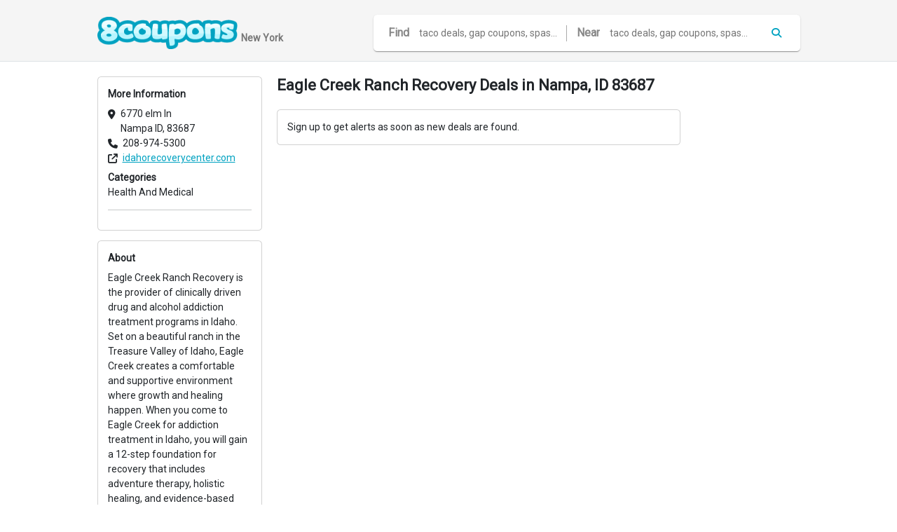

--- FILE ---
content_type: text/html; charset=utf-8
request_url: https://www.8coupons.com/discounts/eagle-creek-ranch-recovery-nampa-83687
body_size: 2793
content:
<!doctype html>
<html lang="en">

<head>
    <!-- Required meta tags -->
    <meta charset="utf-8">
    <meta name="viewport" content="width=device-width, initial-scale=1, shrink-to-fit=no">

    <!-- Bootstrap CSS -->
    <link rel="stylesheet" href="/static/main.css?t=32e2568fecc74d748ac8bf0edd6b8e06">
    <link href='https://fonts.googleapis.com/css?family=Roboto' rel='stylesheet' type='text/css'>
    <link rel="icon" type="image/x-icon" href="https://d3h8i6nclim41j.cloudfront.net/cms/media/favicon.ico">
    <link rel="stylesheet" href="https://cdnjs.cloudflare.com/ajax/libs/font-awesome/6.4.0/css/all.min.css"
        integrity="sha512-iecdLmaskl7CVkqkXNQ/ZH/XLlvWZOJyj7Yy7tcenmpD1ypASozpmT/E0iPtmFIB46ZmdtAc9eNBvH0H/ZpiBw=="
        crossorigin="anonymous" referrerpolicy="no-referrer" />
    <title>Eagle Creek Ranch Recovery Deals in Nampa, ID 83687 | 8coupons</title>

    




    

<link rel="canonical" href="/stores/local/eagle-creek-ranch-recovery-nampa-83687">



    <!-- Google tag (gtag.js) -->
    <script async src="https://www.googletagmanager.com/gtag/js?id=G-5XWZ6LVE1E"></script>
    <script>
        window.dataLayer = window.dataLayer || [];
        function gtag() { dataLayer.push(arguments); }
        gtag('js', new Date());

        gtag('config', 'G-5XWZ6LVE1E');
    </script>
    <script async src="https://pagead2.googlesyndication.com/pagead/js/adsbygoogle.js?client=ca-pub-1802748593087994"
        crossorigin="anonymous"></script>
</head>

<body>
    <div class="d-flex flex-column h-100">
        <div class="bg-light-gray border-bottom">
            <div class="container pt-4">

                <div class="mb-3 d-flex align-items-center">
                    <div class="position-relative">
                        <a href="/"><img src="https://8coupons.nyc3.cdn.digitaloceanspaces.com/8coupons-logo-med.png"
                                style="width:200px" />
                        </a>
                        <span class="position-absolute fw-900"
                            style="left: 205px;bottom:5px;font-size:14px;color:#777;white-space: nowrap">New York</span>
                    </div>
                    <div class="d-none d-sm-block" style="margin-left: auto">
                        <form action="/search">
                            <div class="py-3 px-4 bg-white rounded d-flex ms-5 align-items-center"
                                style="box-shadow: 0 2px 1px -1px rgba(0,0,0,.2), 0 1px 1px 0 rgba(0,0,0,.14), 0 1px 3px 0 rgba(0,0,0,.12);">

                                <span style="color:#888;font-size:16px" class="fw-700">Find</span>
                                <input name="keywords"
                                    style="width:225px;outline:0;border-right: 1px solid rgb(170, 170, 170) !important;"
                                    class="border-0 px-3" placeholder="taco deals, gap coupons, spas...">
                                <span style="color:#888;font-size:16px" class="fw-700 ms-3">Near</span>
                                <input name="location" style="width:225px;outline:0;" class="border-0 ps-3"
                                    placeholder="taco deals, gap coupons, spas...">
                                <button type="submit" class="bg-white border-0">
                                    <i class="fa-solid fa-magnifying-glass ms-3 text-primary"></i>
                                </button>
                            </div>
                        </form>
                    </div>
                </div>
                <div class="d-flex align-items-center justify-content-around customnavbar d-none"
                    style="white-space: nowrap">
                    <a href="/"
                        class=" d-flex align-items-center justify-content-center">Near
                        Me</a>
                    <a href="/deals/restaurants"
                        class=" d-flex align-items-center justify-content-center">Eat</a>
                    <a href="/deals/things-to-do"
                        class=" d-flex align-items-center justify-content-center">Play</a>
                    <a href="/deals/travel"
                        class=" d-flex align-items-center justify-content-center">Travel</a>
                    <a href="/deals/goods"
                        class=" d-flex align-items-center justify-content-center">Shop</a>
                    <a href="/deals/spa"
                        class=" d-flex align-items-center justify-content-center">Spa</a>
                    <a href="/coupons"
                        class=" d-flex align-items-center justify-content-center">Coupons</a>
                    <a href="/events"
                        class=" d-flex align-items-center justify-content-center">Events</a>
                </div>
            </div>
        </div>

        <div class="content flex-grow-1">

            
<div class="container py-4">
    <div class="row">
        <div class="col-sm-7">
            <h1 class="mb-4 mt-0">Eagle Creek Ranch Recovery Deals in Nampa, ID 83687</h1>
            <div class="card mb-3">
                <div class="card-body">
                    Sign up to get alerts as soon as new deals are found.
                </div>
            </div>
            

            
        </div>
        <div class="col-sm-3 order-sm-first">
            
            <div class="card mb-3">
                <div class="card-body">
                    <div class="card-title fw-600">More Information</div>
                    
                    <div class="d-flex align-items-start">
                        <i class="fa-solid fa-location-dot me-2 mt-1"></i>
                        <div>
                            <span class="address">6770 elm ln </span><br />
                            <span class="city">Nampa</span>
                            <span class="state">ID</span>,
                            <span class="postalCode">83687</span>
                        </div>
                    </div>
                    
                    
                    <div class="d-flex align-items-center text-truncate w-100"><i class="fa-solid fa-phone me-2"></i>
                        <span>208-974-5300</span>
                    </div>
                    
                    
                    <div class="d-flex align-items-center"><i class="fa-solid fa-arrow-up-right-from-square me-2"></i>
                        <a href="https://idahorecoverycenter.com/?y_source=1_NTg0NDUyNzUtNTQ3LWxvY2F0aW9uLndlYnNpdGU%3D" class="text-truncate"
                            target="_blank">idahorecoverycenter.com</a>
                    </div>
                    
                    
                    
                    <div class="mt-2">
                        <div><strong>Categories</strong></div>
                        <div class="text-capitalize">health and medical
                        </div>
                    </div>
                    
                    
                    
                    
                    
                    <hr />
                    
                    
                </div>
            </div>
            
            <div class="card">
                <div class="card-body">
                    <div class="card-title fw-600">About</div>
                    Eagle Creek Ranch Recovery is the provider of clinically driven drug and alcohol addiction treatment programs in Idaho. Set on a beautiful ranch in the Treasure Valley of Idaho, Eagle Creek creates a comfortable and supportive environment where growth and healing happen. When you come to Eagle Creek for addiction treatment in Idaho, you will gain a 12-step foundation for recovery that includes adventure therapy, holistic healing, and evidence-based therapy and treatment modalities. to learn more, contact us at our Idaho drug rehab today!
                </div>
            </div>
            
        </div>
        <div class="col-sm-2">
            <script async
                src="https://pagead2.googlesyndication.com/pagead/js/adsbygoogle.js?client=ca-pub-1802748593087994"
                crossorigin="anonymous"></script>
            <!-- STORE #1 (Desktop) -->
            <ins class="adsbygoogle" style="display:block" data-ad-client="ca-pub-1802748593087994"
                data-ad-slot="8843079645" data-ad-format="auto" data-full-width-responsive="true"></ins>
            <script>
                (adsbygoogle = window.adsbygoogle || []).push({});
            </script>
        </div>
    </div>
</div>


        </div>

        <div class="footer bg-primary text-white p-2 mt-4">
            <div class="container" style="margin: 20px auto">
                <div class="row">
                    <div class="col-sm">
                        <div class="item header">Info</div>
                        <div class="item"><a routerlink="/about" href="/about">About Us</a></div>
                        <div class="item"><a href="/update-business-listing">Update Listing</a></div>
                        <div class="item"><a routerlink="/careers" href="/careers">Careers</a></div>
                        <div class="item"><a routerlink="/terms-and-conditions" href="/terms-and-conditions">Terms</a>
                        </div>
                        <div class="item"><a routerlink="/contact" href="/contact">Contact Us</a></div>
                    </div>
                    <div class="col-sm">
                        <div class="item header">Popular Deals</div><!---->
                        <div class="item ng-star-inserted"><a href="/holidays/black-friday">Black Friday Deals</a></div>
                        <div class="item ng-star-inserted"><a href="/holidays/cyber-monday">Cyber Monday Deals</a></div>
                    </div>
                    <div class="col-sm">
                        <div class="item header">Cities</div><!---->
                        <div class="item ng-star-inserted"><a href="/city/nyc">New York</a></div>
                        <div class="item ng-star-inserted"><a href="/city/la">Los Angeles</a></div>
                        <div class="item ng-star-inserted"><a href="/city/sf">San Francisco</a></div>
                        <div class="item ng-star-inserted"><a href="/city/miami">Miami</a></div>
                        <div class="item ng-star-inserted"><a href="/city/chicago">Chicago</a></div>
                        <div class="item more"><a routerlink="/cities" href="/cities">All Cities »</a></div>
                    </div>
                    <div class="col-sm">
                        <div class="item header">Popular Stores</div><!---->
                        <div class="item ng-star-inserted"><a href="/stores/online/gap">Gap Coupons</a></div>
                        <div class="item ng-star-inserted"><a href="/stores/online/jcpenney">JCPenney Coupons</a></div>
                        <div class="item ng-star-inserted"><a href="/stores/online/target">Target Coupons</a></div>
                        <div class="item ng-star-inserted"><a href="/stores/online/macys-com">Macy's Coupons</a></div>
                        <div class="item more"><a routerlink="/stores" href="/stores">All Stores »</a></div>
                    </div>
                </div>
            </div>
            <div style="text-align: center;margin-bottom: 10px">© 2026 8coupons inc.</div>
        </div>
    </div>

</body>

</html>

--- FILE ---
content_type: text/html; charset=utf-8
request_url: https://www.google.com/recaptcha/api2/aframe
body_size: 266
content:
<!DOCTYPE HTML><html><head><meta http-equiv="content-type" content="text/html; charset=UTF-8"></head><body><script nonce="gTE0PSAcK-yFMPHeZDrZrg">/** Anti-fraud and anti-abuse applications only. See google.com/recaptcha */ try{var clients={'sodar':'https://pagead2.googlesyndication.com/pagead/sodar?'};window.addEventListener("message",function(a){try{if(a.source===window.parent){var b=JSON.parse(a.data);var c=clients[b['id']];if(c){var d=document.createElement('img');d.src=c+b['params']+'&rc='+(localStorage.getItem("rc::a")?sessionStorage.getItem("rc::b"):"");window.document.body.appendChild(d);sessionStorage.setItem("rc::e",parseInt(sessionStorage.getItem("rc::e")||0)+1);localStorage.setItem("rc::h",'1769077372462');}}}catch(b){}});window.parent.postMessage("_grecaptcha_ready", "*");}catch(b){}</script></body></html>